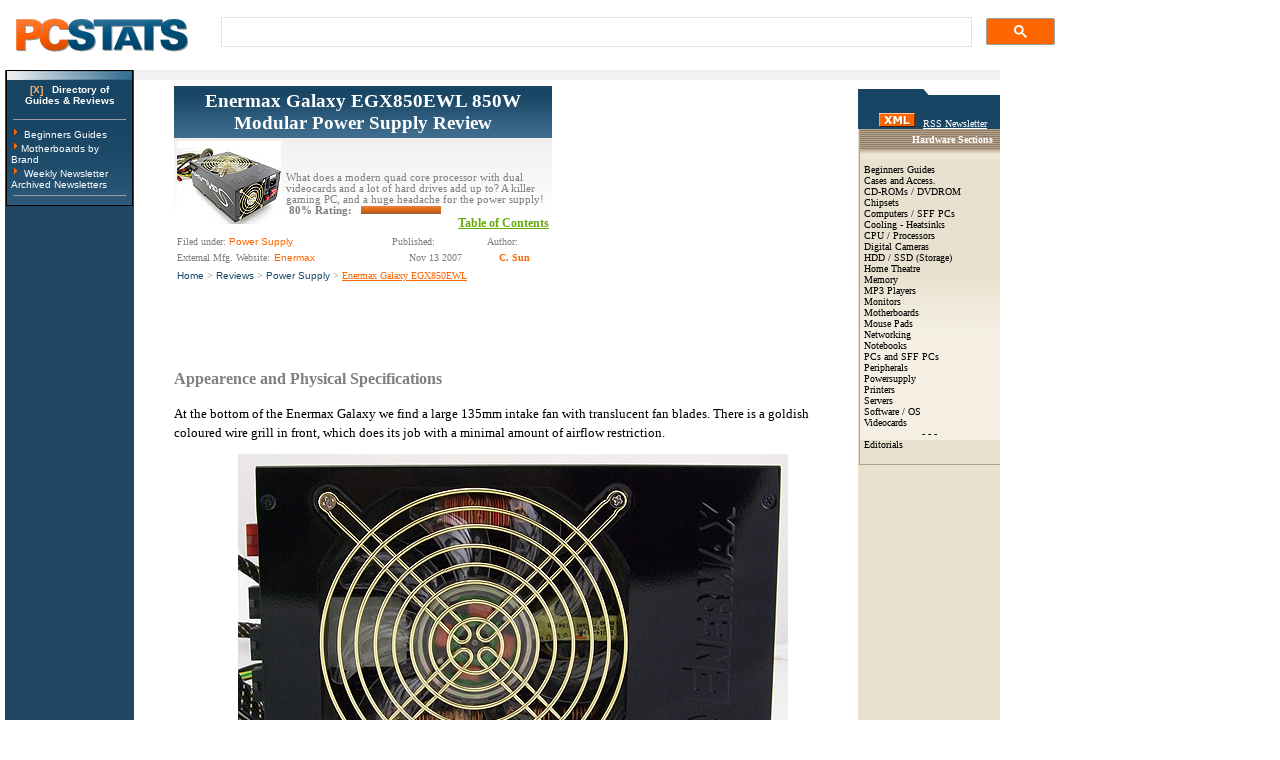

--- FILE ---
content_type: text/html
request_url: https://www.pcstats.com/articles/2189/2.html
body_size: 5985
content:


	<title>Enermax Galaxy EGX850EWL PCSTATS Review - Appearence and Physical Specifications</title>
	<meta Name="description" content="Appearence and Physical Specifications - PCSTATS.com">




<html>
<head> 
<meta http-equiv="Cache-Control" content="max-age=3600">
    <meta name="robots" content="index,follow">
    <META name="copyright" content="All images, text, layouts, are copyright 1999-2020 PCSTATS.com and may not be reproduced in any form without express written permission."> 
    <LINK REL="SHORTCUT ICON" HREF="../../favicon.ico">
    <LINK REL="StyleSheet" HREF="../../styles.css" TITLE="pc_stats">
<link rel="alternate" type="application/rss+xml" title="PCSTATS News RSS Feed" href="https://feeds2.feedburner.com/pcstats">
 
</head>
<body bgcolor="ffffff" topmargin="0" leftmargin="5" alink="Red" link="Blue" vlink="Blue">

<table width="1050" border="0" cellpadding="0" cellspacing="0" bgcolor="#FFFFFF">  
    <tr> 
		<td height="70" valign="middle">
			<table width="100%" border="0" cellspacing="0" cellpadding="0" bgcolor="#ffffff" >
				<tr>
					<td width="450" valign=top>
					
					<a href="https://www.pcstats.com"><img src="https://www.pcstats.com/i/pcstats_top_logo_big.gif" width="200" height="57" alt="PCSTATS" border="0" loading="lazy"></a>
					</td> 
				<td width="200">&nbsp;&nbsp;&nbsp;&nbsp;</td>
				
				<td width="700%">
				<script async src="https://cse.google.com/cse.js?cx=82280565aa843db41">
</script>
<div class="gcse-searchbox-only"></div></td>
				</tr>
			</table>
		</td>
		
	</tr>
</table>
 
    
    
	<table width="995" border="0" cellspacing="0" cellpadding="0"> 
    <tr>
	<td rowspan="2" align="center" valign="top" bgcolor="#1F4761">




<table width="127" border="0" cellspacing="0" cellpadding="4" align="center" style="font-family: verdana; font-size: 8pt; BORDER-BOTTOM: #000000 1px solid; BORDER-LEFT: #000000 1px solid; BORDER-RIGHT: #000000 1px solid; BORDER-TOP: #000000 1px solid">
  <TR><td bgcolor="#9baeba" background="https://www.pcstats.com/i/bg_menu_fade_short.jpg" align="center"><img loading="lazy" src="https://www.pcstats.com/i/transdot.gif" width=1 height=1 border="0"></td>
  </tr>
  <TR><td bgcolor="#184563" align="center"><B><a href="https://www.pcstats.com/articles.html" class="dkmenu" target="_blank"><font color="#FDB16C">[X]</font> &nbsp;&nbsp;Directory of<br>Guides &amp; Reviews</a></b></td>
  </tr>
  <tr><td background="https://www.pcstats.com/i/newsletter_su_bg.jpg" bgcolor="184563">
<hr width="95%" size="1"><img loading="lazy" src="https://www.pcstats.com/i/arrow_orange4.gif" border="0" alt="" width="10" height="12">
<a href="https://www.pcstats.com/beginners.html" class="dkmenu">Beginners Guides</a><br> 
<img loading="lazy" src="https://www.pcstats.com/i/arrow_orange4.gif" border="0" alt="" width="10" height="12"><a href="https://www.pcstats.com/motherboardmfg.html" class="dkmenu">Motherboards by Brand</a><br><img loading="lazy" src="https://www.pcstats.com/i/arrow_orange4.gif" border="0" alt="" width="10" height="12">
<a href="https://www.pcstats.com/aboutnewsltr.html" class="dkmenu">Weekly Newsletter</a><br>
<a href="https://www.pcstats.com/anlettersearch.html" class="dkmenu">Archived Newsletters</a><br><hr width="95%" size="1"></td></tr></table> 






	
	
	
	</td>
	  <td colspan="4" valign="top" align="left"> 
   		  
  <table width="866" border="0" cellspacing="0" cellpadding="5" align="left" background="../../i/newssilver.gif" bgcolor="#EEEEEE" style="BORDER-BOTTOM: 000000 1px solid; BORDER-LEFT: 000000 1px solid; BORDER-RIGHT: 000000 1px solid; BORDER-TOP: 000000 1px solid">
                <tr><td height="1" align="left" valign="middle" >  



  
 
</td> 
<td>




  
  </td></TR></table> 
          
      </td>
</tr>
<tr><td></td> 
	<td valign="top" width=650>
	


<table border="0" cellpadding="6" cellspacing="0" width="690">
	<tr>
		<td>
		 
		
		<a name="#Articles"></a>

	
<table width="100%" border="00" cellspacing="0" cellpadding="0" align="center">
	<tr>
		<td Valign=top>
		 
<table border="0" cellpadding="4" cellspacing="0" width="100%">
	<tr>
		<th width="100%" height="28" align="center" bgcolor="184563" background="../../i/v3pctats_menubl.gif">
		<a href="https://www.pcstats.com/articles/2189/index.html" title="Enermax Galaxy EGX850EWL 850W Modular Power Supply Review" class="arttitle">Enermax Galaxy EGX850EWL 850W Modular Power Supply Review</a>
		</th>
	</tr>
</table>
<table width="100%" border="0" cellspacing="1" cellpadding="2" align="center" background="../../i/newssilver.gif">
	<tr>
		<td valign=bottom rowspan="2">
		<a href="https://www.pcstats.com/articles/2189/index.html">
		
			<img src="https://www.pcstats.com/articleimages/200711/tea_ernermaxgal850.jpg" width=104 height=90 alt="Enermax Galaxy EGX850EWL 850W Modular Power Supply Review - PCSTATS" border="0">
		</a>
	  </td>
	</tr>  
	<tr>
		<td width="100%" valign="bottom" class="artAbtract">
		What does a modern quad core processor with dual videocards and a lot of hard drives add up to? A killer gaming PC, and a huge headache for the power supply!<br>
		
			&nbsp;<span style="color:808080;font-weight:bold;">80% Rating:</span>&nbsp;&nbsp;&nbsp;<img loading="lazy" src="../../i/bar_org.gif" width="80" height=8> 
		 
		<div align="right"><a href="#tablecontents" class="artContents">
		Table of Contents</a></div> 
</td></tr>
<tr><td width="100%" colspan="2" valign="bottom">
 

<table width=100%  border="0" align="right" bgcolor=ffffff cellspacing="0" cellpadding="0" style="BORDER-BOTTOM: eeeeee 1px solid; BORDER-LEFT: eeeeee 1px solid; BORDER-RIGHT: eeeeee 1px solid; BORDER-TOP: eeeeee 1px solid">
<tr> 
	<TD colspan=2>
	<font color=808080 face="verdana" size=1 style="TEXT-DECORATION: none">Filed under: <a href="../../articlecat221.html" class="white"><font color="FF6600">Power Supply</font></a></TD> 
   <td>  <font color=808080 face="verdana" size=1 style="TEXT-DECORATION: none">Published:&nbsp;</font> </td>
   <td><font color=808080 face="verdana" size=1 style="TEXT-DECORATION: none">Author:&nbsp;</font></td></tr>
 
  
<tr bgcolor=ffffff><td>
<font face=verdana size=1 color="808080">External Mfg. Website:</font> 

	<font face=verdana size=1 color="#000000"><a href="https://www.enermax.com" target="_blank" title="Visit Company's Website" class=white><font color="FF6600">Enermax</font></a> </td>
<td align=center></td>
<td align=center> <font face=verdana size=1 color="808080">Nov 13 2007</font>&nbsp;&nbsp; </td>
<td align=center><a href="../../feedback.html" title="Contact the Author" class=nounder><font face=verdana size=1 color="FF6600"><strong>C. Sun</strong></font></a>&nbsp;&nbsp;</td></tr></table>
</td></tr>
<tr><td colspan=2 valign=top>
<font face=verdana size=1 color="808080">
<a href="../../index.html" class=white>Home</a> &gt;
<a href="../../articles.html" class="white">Reviews</a> &gt;
<a href="../../articlecat221.html" class="white" >Power Supply</a> &gt;
<a href="../../articles/2189/index.html">Enermax Galaxy EGX850EWL</a></td></tr>
</table>

	 
	</td>
	<td valign=top>


 
  

<script async src="//pagead2.googlesyndication.com/pagead/js/adsbygoogle.js"></script>
<!-- 300x250 - Top Article Page -->
<ins class="adsbygoogle"
     style="display:inline-block;width:300px;height:250px"
     data-ad-client="ca-pub-5445398905683563"
     data-ad-slot="8250421344"></ins>
<script>
(adsbygoogle = window.adsbygoogle || []).push({});
</script>  

	</td>
</tr>
</table>



<br>	  	<font color=black face=verdana size=2>			
			
				<h2><font color=808080 face="verdana" size=3 style="TEXT-DECORATION: none"><b>Appearence and Physical Specifications</b></font></h2>
						
		
				<Span class=artcat>
		
		
		

	<P><FONT face=verdana color=black size=2>      At the bottom of 
the Enermax Galaxy we find a large 135mm intake fan with translucent fan blades. 
There is a goldish coloured wire grill in front, which does its job 
with a minimal amount of airflow restriction.</FONT></P>
<P align=center><img loading="lazy" height=373 alt="" 
src="https://www.pcstats.com/articleimages/200711/ernermaxgal850_side3.jpg" width=550 border=0></P>
<P><FONT face=verdana color=black size=2>     The warranty sticker on the top right hand corner 
covers one of the power supply screws and damaging it voids the three year 
warranty that covers the Galaxy EGX850EWL power supply. The power supply has a 
glossy black finish which is smudge resistant.</P>
<P>On the front of the Galaxy EGX850EWL power supply we don't see too much. There is the connector for the main power cable, a 
hard power switch, a status indicator LED and an 80mm Super Red fan. There is 
no 115/230V switch because the Enermax power supply supports Active PFC. The LED indicator and 
the little square red button are discussed below. </P>
<P align=center><img loading="lazy" height=235 alt="" 
src="https://www.pcstats.com/articleimages/200711/ernermaxgal850_side.jpg" width=550 border=0></P>
<P>   The PowerGuard status LED 
indicates one of six different settings. It will warn you when "power supply protection" 
has been activated, generally because of an abnormal power supply or fan operation. It's 
certainly an innovative step, but I'm not sure it really brings serious benefits to 
a user.</P>
<P align=center><img loading="lazy" height=296 alt="" src="https://www.pcstats.com/articleimages/200711/ernermaxgal850_rear.jpg" width=500 
border=0>      
<P>    Diagnosing power supply failures/problems hasn't been seen as 
a constant concern, since the powersupply is generally a passive piece of equipment. 
The red button next to the hard power switch resets the PowerGuard alarm. Once 
you recognize the issue, you can stop the power supply from beeping by pressing 
this button.</P>
<P>  Cables are up next, and boy are there are 
a lot of them... want to guess how many SLI videocards the Galaxy EGX850EWL 
can handle?</P>
		
		</span>
			<p>
 
			
			<p>
			
			
						<table width="100%" border="0" cellspacing="0" cellpadding="0">
						<tr>
						<td align="left" width=225>
						
					
						<a href="../../articles/2189/index.html" title="...Previous Page"><font size=5 color="ff6600" face="Verdana"><b>&lt; Previous Page</b></font></a>
					
						</td>
					   	<td align="center">
						<font face="Verdana" size="1" color="808080">&copy; 2025 PCSTATS.com</font>			
</td>
<td align="right" width=170>

		
		<a href="../../articles/2189/3.html" title="Next Page..."><font size=5 color="ff6600" face="Verdana"><b>Next Page &gt;</b></font></a>		
									
		</td></tr></table>
		<br>
		
		 <div align="center"> 
		<script type="text/javascript"><!--
google_ad_client = "ca-pub-5445398905683563";
/* 728x90 - top */
google_ad_slot = "9185701799";
google_ad_width = 728;
google_ad_height = 90;
//-->
</script>
<script type="text/javascript"
src="http://pagead2.googlesyndication.com/pagead/show_ads.js">
</script></div> 

 
		
		
		
		

			
				

		

<table width="100%" border="0" cellspacing="" cellpadding="2">
<tr>
	<td valign=top style="BORDER-BOTTOM: 003366 1px solid; BORDER-LEFT: 003366 1px solid; BORDER-RIGHT: 003366 1px solid; BORDER-TOP: 003366 1px solid">
	<table width="100%" border="0" cellspacing="0" cellpadding="0">
	<tr>
<td height="15" valign="bottom" bgcolor="FFFFFF">
 <a name="tablecontents"></a>&nbsp;
 <BR><BR><span class="artContents" style="font-size:11pt;">Contents of Article: Enermax Galaxy EGX850EWL</span>
 <hr align="left" width="80%" size="1" color="#68AC0C"> 
 </td>
 <td rowspan=2 valign="top" align="center"> 
<script async src="//pagead2.googlesyndication.com/pagead/js/adsbygoogle.js"></script>
<ins class="adsbygoogle"
     style="display:block"
     data-ad-format="autorelaxed"
     data-ad-client="ca-pub-5445398905683563"
     data-ad-slot="8848128297"></ins>
<script>
     (adsbygoogle = window.adsbygoogle || []).push({});
</script>
  
	</td>
 </tr>
	<tr>
		<td valign=top>
		
				<font face="verdana" size="1">&nbsp;Pg 1.&nbsp;</font> 
				
				<a href="../../articles/2189/index.html" title="Enermax Galaxy EGX850EWL 850W Modular Power Supply Review - PCSTATS">
				<font face="verdana" size="1" color="003366">Enermax Galaxy EGX850EWL 850W Modular Power Supply Review</font></a><br>
			

			<font face="verdana" size="1">&nbsp;Pg 2.&nbsp;</font>
			<font face="verdana" size="1" color="808080">&mdash; Appearence and Physical Specifications</font><br>
		
			<font face="verdana" size="1">&nbsp;Pg 3.&nbsp;</font> 
			
			<a href="../../articles/2189/3.html" title="Enermax Galaxy EGX850EWL 850W Modular Power Supply Review - PCSTATS"><font face="verdana" size="1" color="003366">Cables and Modular Cables Galore</font></a><br>
		
			<font face="verdana" size="1">&nbsp;Pg 4.&nbsp;</font> 
			
			<a href="../../articles/2189/4.html" title="Enermax Galaxy EGX850EWL 850W Modular Power Supply Review - PCSTATS"><font face="verdana" size="1" color="003366">Let's check out the internals!</font></a><br>
		
			<font face="verdana" size="1">&nbsp;Pg 5.&nbsp;</font> 
			
			<a href="../../articles/2189/5.html" title="Enermax Galaxy EGX850EWL 850W Modular Power Supply Review - PCSTATS"><font face="verdana" size="1" color="003366">Testing the Power Supply</font></a><br>
		
			<font face="verdana" size="1">&nbsp;Pg 6.&nbsp;</font> 
			
			<a href="../../articles/2189/6.html" title="Enermax Galaxy EGX850EWL 850W Modular Power Supply Review - PCSTATS"><font face="verdana" size="1" color="003366">Big, Hefty, Powerful - The Galaxy</font></a><br>
		<Br>
		</td>
		</tr></table>
  
		 
</td>
</tr>
</table></td>
</tr>
</table>
 
 

		</td>  
 	<td></td> 
	<td width="140" align="center" valign="top" bgcolor="#E8E1CF">
	
<table width="140" border="0" cellspacing="0" cellpadding="0" align="center">
<tr><td bgcolor="#184563" background="https://www.pcstats.com/i/v3bluebar142.gif"><img loading="lazy" src="https://www.pcstats.com/i/v3bluebar142.gif" width="142" height="15" alt="" border="0" align="top"></td></tr>
<tr><td align="center" bgcolor="#184563" background="https://www.pcstats.com/i/newsletter_su_bg.jpg">&nbsp;<font face="Arial, verdana" size="1" color="eeeeee">
<div align="center">

 <A href="https://www.pcstats.com/rss/rss_newsletter.xml"
target=_blank><font face="Verdana" size="1" color="ffffff"><IMG loading="lazy" height=14 alt="Newsletter RSS Feed" hspace=8 
src="https://www.pcstats.com/i/rssxml.gif" width=36 
border=0>RSS Newsletter</font></A> 
</div>
   </td></tr></table>
  <table width="140" border="0" align="center" cellpadding="0" cellspacing="0">
    <tr bgcolor="#B2A388"> 
      <td height="1" colspan="3"><img loading="lazy" src="https://www.pcstats.com/i/1_pix.gif" width="1" height="1"></td>
    </tr>
    <tr> 
      <td width="1" bgcolor="#B2A388"><img loading="lazy" src="https://www.pcstats.com/i/1_pix.gif" width="1" height="1"></td>
      <td><TABLE width=140 border=0 align="center" cellPadding=4 cellSpacing=0>
          <TR> 
            <td align="right" background="https://www.pcstats.com/i/bg_stripes_b.gif" bgcolor="B2A388"><font face="Verdana" size="1" color="FFFFFF"><B>Hardware Sections&nbsp;</b></FONT></td>
          </tr>
          <TR> 
            <td height="1" align="right" background="https://www.pcstats.com/i/gradient_beige_2.gif" bgcolor="E8E1CF"><img loading="lazy" src="https://www.pcstats.com/i/1_pix.gif" width="1" height="3"></td>
          </tr>
          <tr> 
            <td bgcolor="#E8E1CF" background="https://www.pcstats.com/i/tower_brwn.gif"><font face="Verdana" size="1"> 
 <div align="left">
<dl><dt><A href="https://www.pcstats.com/articlecat220.html" class="nounder">Beginners Guides
              </a></dt><dt><A href="https://www.pcstats.com/articlecat200.html" class="nounder">Cases   and Access.
              </a></dt><dt><A href="https://www.pcstats.com/articlecat215.html" class="nounder">CD-ROMs / DVDROM</a></dt><dt>
			  <A href="https://www.pcstats.com/articlecat194.htm" class="nounder">Chipsets </a></dt><dt> 
			 <A href="https://www.pcstats.com/articlecat193.html" class="nounder">Computers / SFF PCs </a></dt>
			 <dt>    <A href="https://www.pcstats.com/articlecat198.html" class="nounder">Cooling  - Heatsinks
              </a></dt><dt><A href="https://www.pcstats.com/articlecat162.html" class="nounder">CPU  / Processors
              </a></dt><dt><A href="https://www.pcstats.com/articlecat211.html" class="nounder">Digital  Cameras
              </a></dt><dt> <A href="https://www.pcstats.com/articlecat216.html" class="nounder">HDD / SSD (Storage)
              </a></dt><dt><A href="https://www.pcstats.com/articlecat222.html" class="nounder">Home 
Theatre  </a></dt><dt> <A href="https://www.pcstats.com/articlecat167.html" class="nounder">Memory </a></dt>
<dt><A href="https://www.pcstats.com/articlecat168.html" class="nounder">MP3 Players  </a></dt>
<dt><A href="https://www.pcstats.com/articlecat101.html" class="nounder">Monitors </a></dt>
<dt><A href="https://www.pcstats.com/articlecat175.html" class="nounder">Motherboards  </a></dt><dt><A href="https://www.pcstats.com/articlecat214.html" class="nounder">Mouse Pads  </a></dt>
<dt><A href="https://www.pcstats.com/articlecat209.html" class="nounder">Networking </a></dt>
<dt><A href="https://www.pcstats.com/articlecat217.html" class="nounder">Notebooks  </a></dt>
<dt><A href="https://www.pcstats.com/articlecat193.html" class="nounder">PCs and SFF PCs  </a></dt>
			  <dt>
			  <A href="https://www.pcstats.com/articlecat218.html" class="nounder">Peripherals </a></dt>
			  <dt><A href="https://www.pcstats.com/articlecat221.html" class="nounder">Powersupply </a></dt>
			  <dt><A href="https://www.pcstats.com/articlecat225.html" class="nounder">Printers </a></dt>
			  <dt><A href="https://www.pcstats.com/articlecat224.html" class="nounder">Servers </a></dt>
			  <dt><A href="https://www.pcstats.com/articlecat102.html" class="nounder">Software</a> / <A href="https://www.pcstats.com/articlecat172.html" class="nounder">OS</a></dt><dt> 
			  <A href="https://www.pcstats.com/articlecat171.html" class="nounder">Videocards </a></dt>
              <dt><div align="center">- - -</div></dt>
             <dt> <A href="https://www.pcstats.com/articlecat219.html" class="nounder">Editorials</A></dt></dl></td>
          </TR>
        </TABLE></td>
      <td width="1" bgcolor="#B2A388"> </td>
    </tr>
    <tr bgcolor="#B2A388"> 
      <td height="1" colspan="3"> </td>
    </tr>
  </table> <P> 


  <br>

<P>
</td></tr>
<tr><td colspan="5">


	
    <table width="100%" border="0" cellspacing="0" cellpadding="0">
      <tr> 
        <td height="4" colspan="3" align="right" bgcolor="CCCCCC"></td>
        <td width="98" bgcolor="CCCCCC"></td>
      </tr>
      <tr> 
        <td height="4" colspan="3" align="right" bgcolor="White"></td>
        <td width="98" bgcolor="White"></td>
      </tr>
      <tr> 
        <td height="1" colspan="4" align="right" bgcolor="D0D3D7"> </td>
      </tr>
      <tr> 
        <td width="840" background="https://www.pcstats.com/i/bg_header_fade.jpg" bgcolor="1F4761"> 
		<table width="500" border="0" cellspacing="0" cellpadding="0">
            <tr> 
              <td><a href="https://www.pcstats.com"><img loading="lazy" src="https://www.pcstats.com/i/top_logo_new.gif" width="152" height="43" border="0" alt=""></a></td>
              <td><img loading="lazy" src="https://www.pcstats.com/i/1_pix.gif" width="550" height="40"></td>
			  
			  
			 
            </tr>
          </table></td>
        <td colspan="2" align="center" valign="bottom" bgcolor="1F4761"> 
          
        </td>
        <td bgcolor="1F4761">&nbsp;</td>
      </tr>
      <tr bgcolor="#BABEC5"> 
        <td height="1" colspan="4"> </td>
      </tr>
    </table>
    <TABLE  bgColor="ffffff" border=0 cellPadding=4 cellSpacing=0 width=100% style="BORDER-BOTTOM: 000000 1px solid; BORDER-LEFT: 000000 1px solid; BORDER-RIGHT: 000000 1px solid; BORDER-TOP: 000000 1px solid" >
      <TR> 
        <td colspan="10" align="right" bgcolor="eeeeee"> </td>
      </TR>
      <TR> 
        <TD width=11  bgcolor="eeeeee"></TD>
        <TD width="134" bgcolor="eeeeee"><font size="1" face=verdana color="#354866"><b>PCSTATS 
          Network</b></font></TD>
        <td width=11 bgcolor="eeeeee"></td>
        <TD width="211" bgcolor="eeeeee"><font size="1" face=verdana color="#354866"><b>Features</b></font></TD>
        <TD width=11 bgcolor="eeeeee"></TD>
        <TD colspan=3 bgcolor="eeeeee"><font size="1" face=verdana color="#354866"><b>Information 
          About Us</b></font></TD>
        <TD width=11 bgcolor="eeeeee"></TD>
        <TD width="213" bgcolor="eeeeee"><font size="1" face=verdana color="#354866"><b>Contact</b></font></TD>
      </TR>
      <TR> 
        <TD height="5" colspan="10" ><font color="#354866" size="1" face="verdana"> </font></TD>
      </TR>
      <TR> 
        <TD width=11></TD>
        <td valign=top> 
          
          <font size="1" face=verdana color="#354866"> <A class=nounder href="https://www.frostytech.com">FrostyTech</A><br>
          </font></td>
        <TD width=11></TD>
        <td valign=top> 
          
		 <font size="1" face=verdana color="#354866"> 
          <A class=nounder href="https://www.pcstats.com/aboutnewsltr.html">PCSTATS Newsletter</A><br>
		  
          <A class=nounder href="https://www.pcstats.com/glossary.html">Tech Glossary</A><br>
          <A class=nounder href="https://www.pcstats.com/linkslist.html">Technology WebSite Listings</A><br>
          </font></td>
        <TD width=11></TD>
        
          </font></td>
        <TD width=5></TD>
        <td width="187" valign=top> 
          
          <font size="1" face=verdana color="#354866">
		 <A class=nounder href="https://www.pcstats.com/news.html">News Archives</A><br>
		  
         <a href="https://www.pcstats.com/rss/rssmedia.xml">(Review RSS Feed)</a><br>
		  <a class="nounder" href="https://www.pcstats.com/sitemap.html">Site Map</a><br>
		   <A class=nounder href="https://www.pcstats.com/wallpaper.html">PCstats Wallpaper</A><br>
		  
          </font></td>
		  <td width="130" valign=top> 
          
          <font size="1" face=verdana color="#354866"> 
          
          <A class=nounder href="https://www.pcstats.com/masthead.html">About Us</A><br>
          <A class=nounder href="https://www.pcstats.com/privacypolicy.html">Privacy Policy</A><br>
        <TD width=11></TD>
        <td valign=top>   
          <font size="1" face=verdana color="#354866"><A class=nounder href="https://www.Suite66.com">Suite66 Advertising Agency</A><br> 
		  <A class=nounder href="https://www.pcstats.com/advertising.html">Advertise on PCSTATS</A><Br><Br>
           <a href="https://www.pcstats.com/feedback.html" class=nounder>How's Our Driving?</a></font></td>
      </TR>
    </TABLE>
</td></tr>
</table>
<div align="center"><font face="Verdana" size="1" color="#808080">&copy; Copyright 1999-2025 <A href="https://www.pcstats.com">www.pcstats.com</A> All rights reserved.  <A href="https://www.pcstats.com/privacypolicy.html">Privacy policy</a> and <A href="https://www.pcstats.com/termsofuse.html">Terms of Use.</a></FONT></div>  
 

<!-- Google tag (gtag.js) -->
<script async src="https://www.googletagmanager.com/gtag/js?id=G-
K361BG89BH"></script>
<script>
  window.dataLayer = window.dataLayer || [];
  function gtag(){dataLayer.push(arguments);}
  gtag('js', new Date());

  gtag('config', 'G-K361BG89BH');
</script>




	<script language="JavaScript">
		function moveDiv(obj,bgObj) {
			bgObj.style.width = obj.style.width;
			bgObj.style.height = obj.style.height;
			
			offsetX = 0;
			offsetY = 0;
		
			while (obj.nodeName != "BODY") {
				offsetX += obj.offsetLeft;
				offsetY += obj.offsetTop;
				obj = obj.offsetParent;
			}
	
			bgObj.style.left = offsetX;
			bgObj.style.top = offsetY;
			bgObj.style.display = "";
		}

		
	</script>
 
</body>
</html> 

--- FILE ---
content_type: text/html; charset=utf-8
request_url: https://www.google.com/recaptcha/api2/aframe
body_size: 113
content:
<!DOCTYPE HTML><html><head><meta http-equiv="content-type" content="text/html; charset=UTF-8"></head><body><script nonce="L8aviy-SEaGBXIEvuI_faQ">/** Anti-fraud and anti-abuse applications only. See google.com/recaptcha */ try{var clients={'sodar':'https://pagead2.googlesyndication.com/pagead/sodar?'};window.addEventListener("message",function(a){try{if(a.source===window.parent){var b=JSON.parse(a.data);var c=clients[b['id']];if(c){var d=document.createElement('img');d.src=c+b['params']+'&rc='+(localStorage.getItem("rc::a")?sessionStorage.getItem("rc::b"):"");window.document.body.appendChild(d);sessionStorage.setItem("rc::e",parseInt(sessionStorage.getItem("rc::e")||0)+1);localStorage.setItem("rc::h",'1768731046167');}}}catch(b){}});window.parent.postMessage("_grecaptcha_ready", "*");}catch(b){}</script></body></html>